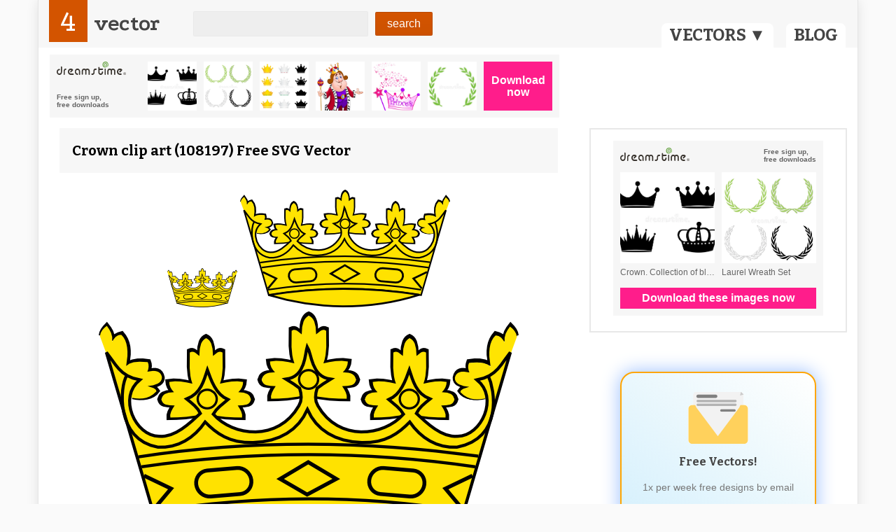

--- FILE ---
content_type: text/html; charset=utf-8
request_url: https://4vector.com/free-vector/crown-clip-art-108197
body_size: 11939
content:
<!DOCTYPE html>
<html>
<head>
	<title>Crown clip art (108197) Free SVG Download / 4 Vector</title>
		<meta name="description" content="" />
	
	<meta name="viewport" content="width=device-width, initial-scale=1">
	
	<script type="application/ld+json">
		{
			"@context": "https://schema.org",
			"@type": "Organization",
			"name": "4Vector",
			"url": "https://4vector.com/",
			"logo": "https://4vector.com/4vector-logo.jpg",
			"sameAs": [
				"https://www.facebook.com/4vectorcom/",
				"https://www.pinterest.com/4vector/",
				"https://4vector.com/"
			]
		}
	</script>

	<script type="application/ld+json">
		{
			"@context": "https://schema.org/",
			"@type": "WebSite",
			"name": "4Vector",
			"url": "https://4vector.com/",
			"potentialAction": {
				"@type": "SearchAction",
				"target": "https://4vector.com/search/{search_term_string}",
				"query-input": "required name=search_term_string"
			}
		}
	</script>
	
	<!-- css -->
	<link type="text/css" rel="stylesheet" href="https://4vector.com/assets/css/css.css">
	<link type="text/css" rel="stylesheet" href="https://4vector.com/assets/css/custom.css">
	
	<!--<link type="text/css" rel="stylesheet" href="https://4vector.com/assets/css/font-awesome.min.css">-->
	<link type="text/css" rel="stylesheet" href="https://maxcdn.bootstrapcdn.com/font-awesome/4.7.0/css/font-awesome.min.css">
	
	<link href='https://fonts.googleapis.com/css?family=Bitter:400,700|Podkova:400,700' rel='stylesheet' type='text/css'>

	<!-- javascript -->
	<script src="//ajax.googleapis.com/ajax/libs/jquery/1.10.1/jquery.min.js"></script>
	<script src="https://4vector.com/assets/js/js.js"></script>

	<!-- Global site tag (gtag.js) - Google Analytics -->
	<script async src="https://www.googletagmanager.com/gtag/js?id=G-Z3C43E9RFV"></script>
	<script>
	  window.dataLayer = window.dataLayer || [];
	  function gtag(){dataLayer.push(arguments);}
	  gtag('js', new Date());
	  gtag('config', 'G-Z3C43E9RFV');
	  gtag('config', 'UA-42369266-1');
	</script>

	<script>(function(d, s, id) { var js, fjs = d.getElementsByTagName(s)[0]; if (d.getElementById(id)) return; js = d.createElement(s); js.id = id; js.src = "//connect.facebook.net/en_US/all.js#xfbml=1&appId=110208275836726"; fjs.parentNode.insertBefore(js, fjs); }(document, 'script', 'facebook-jssdk'));</script>	
	
	<!-- end javascript -->
	<meta name="p:domain_verify" content="22d136f646d348089f1657e04150c6f2"/>	
	<style>
		#categories-menu { top: 68px; }
		
		@media (max-width: 870px) {
			.body-page-other #mainbar { padding-bottom: 30px; }
			.body-page-other #categories-menu { top: 98px; }
		}
		
		@media (max-width: 644px) {
			.body-page-other #categories-menu { top: 134px; }
		}
		
		@media (max-width: 460px) {
			.body-page-index #mainbar { padding-bottom: 30px; }
			.body-page-index #categories-menu { top: 98px; }
			.body-page-other #categories-menu { top: 178px; }
		}

		.pagination a {
			color: #4A4A4A;
			border: 0; outline: 0;
		}
		
		.pagination span {
			color: #4A4A4A;
			border: 0; outline: 0;
			background: #fff;
			display: inline-block;
			margin-right: 3px;
			padding: 4px 12px;
			text-decoration: none;
			line-height: 1.5em;

			-webkit-border-radius: 3px;
			-moz-border-radius: 3px;
			border-radius: 3px;
		}

		.pagination {
			font-family: "Lucida Sans","Lucida Grande",sans-serif;
			font-size: 76%;
			text-align: center;
			margin: 20px
		}
		
		.pagination a, .pagination strong {
			background: #fff;
			display: inline-block;
			margin-right: 3px;
			padding: 4px 12px;
			text-decoration: none;
			line-height: 1.5em;

			-webkit-border-radius: 3px;
			-moz-border-radius: 3px;
			border-radius: 3px;
		}
		.pagination a:hover {
			background-color: #BEBEBE;
			color: #fff;
		}
		.pagination a:active {
			background: rgba(190, 190, 190, 0.75);
		}
		.pagination strong {
			color: #fff;
			background-color: #BEBEBE;
		}
		
		#category-description-p {
			color: #999999;
			font-size: 13px;
			margin-bottom: 24px;
			margin-top: 30px;
			padding: 12px;
			text-align: left;
		}
		
		.my-form .form-group {
			margin-bottom: 1rem;
		}
		
		.my-form .form-control {
			display: block;
			width: 100%;
			max-width: 450px;
			height: calc(1.5em + 0.75rem + 2px);
			padding: 0.375rem 0.75rem;
			font-size: 15px;
			font-weight: 400;
			line-height: 1.5;
			color: #495057;
			background-color: #fff;
			background-clip: padding-box;
			border: 1px solid #ced4da;
			border-radius: 0.25rem;
			-webkit-transition: border-color 0.15s ease-in-out, -webkit-box-shadow 0.15s ease-in-out;
			transition: border-color 0.15s ease-in-out, -webkit-box-shadow 0.15s ease-in-out;
			transition: border-color 0.15s ease-in-out, box-shadow 0.15s ease-in-out;
			transition: border-color 0.15s ease-in-out, box-shadow 0.15s ease-in-out, -webkit-box-shadow 0.15s ease-in-out;
		}
		
		.my-form .my-submit-button {
			background: none repeat scroll 0 0 #D35400;
			border: 1px solid rgba(0, 0, 0, 0.1);
			border-radius: 2px;
			color: #FFFFFF;
			font-family: arial;
			font-size: inherit;
			padding: 7px 16px;
			margin-top: 10px;
		}
		
		.my-form .my-submit-button:disabled {
			background: none repeat scroll 0 0 #f7c09c;
		}
		
		.my-form ::-webkit-input-placeholder {
			font-family: arial;
			font-size: 15px;
		}
		.my-form ::-moz-placeholder {
			font-family: arial;
			font-size: 15px;
		}
		.my-form :-ms-input-placeholder {
			font-family: arial;
			font-size: 15px;
		}
		.my-form ::placeholder {
			font-family: arial;
			font-size: 15px;
		}
	</style>
	
	</head>

<body class="nav-top layout-boxed alignment-center body-page-other">

<div id="fb-root"></div>
<script>(function(d, s, id) {
  var js, fjs = d.getElementsByTagName(s)[0];
  if (d.getElementById(id)) return;
  js = d.createElement(s); js.id = id;
  js.src = "//connect.facebook.net/en_US/sdk.js#xfbml=1&appId=298352976998091&version=v2.0";
  fjs.parentNode.insertBefore(js, fjs);
}(document, 'script', 'facebook-jssdk'));</script>
		
	<div id="fb-root"></div>	
	<div id="cardio">
		<header id="header" style="position: relative;">
						<div id="mainbar" style="background-color: #f7f7f7; position: relative;">
				<a id="categories-link" href="#" style="position: absolute;display: inline-block;bottom: 0;right: 120px;background-color: #fff;color: #444444;font-weight: bold;font-family: 'Bitter',Serif;font-size: 24px;padding: 1px 11px;border-top-left-radius: 8px;border-top-right-radius: 8px;">VECTORS ▼</a>
				<a href="/blog" style="position: absolute; display: inline-block; bottom: 0; right: 17px; background-color: #fff; color: #444444; font-weight: bold; font-family: 'Bitter',Serif; font-size: 24px; padding: 1px 11px; border-top-left-radius: 8px; border-top-right-radius: 8px;">BLOG</a>
							<div class="inner row va-middle">
					
					<div id="logo">
						<a href="https://4vector.com/"><span>4</span>vector</a>
					</div>
					
										<form id="searchform" method="post" action="https://4vector.com/redirect.php">
						<input type="text" name="s" placeholder="">
						<input type="submit" value="search" class="gradient">
					</form>
									</div>
			</div>
				
						<div id="categories-menu" style="
				padding: 4px;
				display: none;
				position: absolute;
				right: 0;
				min-width: 100px;
				background-color: #f7f7f7;
				color: #444444;
				font-size: 90%;
				font-family: arial;
				z-index: 999999;
				">
				<ul style="-webkit-columns: 3 110px; -moz-columns: 3 110px; columns: 110px 3;">
										<li style="list-style: none; padding: 2px 8px;">
						<a 
							class="category-a"
							href="https://4vector.com/free-vectors/abstract"
						>
							Abstract						</a>
					</li>
										<li style="list-style: none; padding: 2px 8px;">
						<a 
							class="category-a"
							href="https://4vector.com/free-vectors/animals"
						>
							Animals						</a>
					</li>
										<li style="list-style: none; padding: 2px 8px;">
						<a 
							class="category-a"
							href="https://4vector.com/free-vectors/art"
						>
							Art						</a>
					</li>
										<li style="list-style: none; padding: 2px 8px;">
						<a 
							class="category-a"
							href="https://4vector.com/free-vectors/background"
						>
							Background						</a>
					</li>
										<li style="list-style: none; padding: 2px 8px;">
						<a 
							class="category-a"
							href="https://4vector.com/free-vectors/frames"
						>
							Frames						</a>
					</li>
										<li style="list-style: none; padding: 2px 8px;">
						<a 
							class="category-a"
							href="https://4vector.com/free-vectors/business"
						>
							Business						</a>
					</li>
										<li style="list-style: none; padding: 2px 8px;">
						<a 
							class="category-a"
							href="https://4vector.com/free-vectors/cartoons-and-comics"
						>
							Cartoons and Comics						</a>
					</li>
										<li style="list-style: none; padding: 2px 8px;">
						<a 
							class="category-a"
							href="https://4vector.com/free-vectors/clipart"
						>
							Clipart						</a>
					</li>
										<li style="list-style: none; padding: 2px 8px;">
						<a 
							class="category-a"
							href="https://4vector.com/free-vectors/countries-and-continents"
						>
							Countries and Continents						</a>
					</li>
										<li style="list-style: none; padding: 2px 8px;">
						<a 
							class="category-a"
							href="https://4vector.com/free-vectors/decoration"
						>
							Decoration						</a>
					</li>
										<li style="list-style: none; padding: 2px 8px;">
						<a 
							class="category-a"
							href="https://4vector.com/free-vectors/design"
						>
							Design						</a>
					</li>
										<li style="list-style: none; padding: 2px 8px;">
						<a 
							class="category-a"
							href="https://4vector.com/free-vectors/entertainment"
						>
							Entertainment						</a>
					</li>
										<li style="list-style: none; padding: 2px 8px;">
						<a 
							class="category-a"
							href="https://4vector.com/free-vectors/events"
						>
							Events						</a>
					</li>
										<li style="list-style: none; padding: 2px 8px;">
						<a 
							class="category-a"
							href="https://4vector.com/free-vectors/fantasy"
						>
							Fantasy						</a>
					</li>
										<li style="list-style: none; padding: 2px 8px;">
						<a 
							class="category-a"
							href="https://4vector.com/free-vectors/fashion"
						>
							Fashion						</a>
					</li>
										<li style="list-style: none; padding: 2px 8px;">
						<a 
							class="category-a"
							href="https://4vector.com/free-vectors/fonts,-numbers-and-letters"
						>
							Fonts, Numbers and Letters						</a>
					</li>
										<li style="list-style: none; padding: 2px 8px;">
						<a 
							class="category-a"
							href="https://4vector.com/free-vectors/food"
						>
							Food						</a>
					</li>
										<li style="list-style: none; padding: 2px 8px;">
						<a 
							class="category-a"
							href="https://4vector.com/free-vectors/graphics"
						>
							Graphics						</a>
					</li>
										<li style="list-style: none; padding: 2px 8px;">
						<a 
							class="category-a"
							href="https://4vector.com/free-vectors/health"
						>
							Health						</a>
					</li>
										<li style="list-style: none; padding: 2px 8px;">
						<a 
							class="category-a"
							href="https://4vector.com/free-vectors/icons"
						>
							Icons						</a>
					</li>
										<li style="list-style: none; padding: 2px 8px;">
						<a 
							class="category-a"
							href="https://4vector.com/free-vectors/illustration"
						>
							Illustration						</a>
					</li>
										<li style="list-style: none; padding: 2px 8px;">
						<a 
							class="category-a"
							href="https://4vector.com/free-vectors/logo"
						>
							Logo						</a>
					</li>
										<li style="list-style: none; padding: 2px 8px;">
						<a 
							class="category-a"
							href="https://4vector.com/free-vectors/love"
						>
							Love						</a>
					</li>
										<li style="list-style: none; padding: 2px 8px;">
						<a 
							class="category-a"
							href="https://4vector.com/free-vectors/music"
						>
							Music						</a>
					</li>
										<li style="list-style: none; padding: 2px 8px;">
						<a 
							class="category-a"
							href="https://4vector.com/free-vectors/nature"
						>
							Nature						</a>
					</li>
										<li style="list-style: none; padding: 2px 8px;">
						<a 
							class="category-a"
							href="https://4vector.com/free-vectors/objects"
						>
							Objects						</a>
					</li>
										<li style="list-style: none; padding: 2px 8px;">
						<a 
							class="category-a"
							href="https://4vector.com/free-vectors/pattern"
						>
							Pattern						</a>
					</li>
										<li style="list-style: none; padding: 2px 8px;">
						<a 
							class="category-a"
							href="https://4vector.com/free-vectors/people"
						>
							People						</a>
					</li>
										<li style="list-style: none; padding: 2px 8px;">
						<a 
							class="category-a"
							href="https://4vector.com/free-vectors/places"
						>
							Places						</a>
					</li>
										<li style="list-style: none; padding: 2px 8px;">
						<a 
							class="category-a"
							href="https://4vector.com/free-vectors/science-and-tech"
						>
							Science and Tech						</a>
					</li>
										<li style="list-style: none; padding: 2px 8px;">
						<a 
							class="category-a"
							href="https://4vector.com/free-vectors/shapes"
						>
							Shapes						</a>
					</li>
										<li style="list-style: none; padding: 2px 8px;">
						<a 
							class="category-a"
							href="https://4vector.com/free-vectors/silhouette"
						>
							Silhouette						</a>
					</li>
										<li style="list-style: none; padding: 2px 8px;">
						<a 
							class="category-a"
							href="https://4vector.com/free-vectors/sport"
						>
							Sport						</a>
					</li>
										<li style="list-style: none; padding: 2px 8px;">
						<a 
							class="category-a"
							href="https://4vector.com/free-vectors/symbol"
						>
							Symbol						</a>
					</li>
										<li style="list-style: none; padding: 2px 8px;">
						<a 
							class="category-a"
							href="https://4vector.com/free-vectors/templates"
						>
							Templates						</a>
					</li>
										<li style="list-style: none; padding: 2px 8px;">
						<a 
							class="category-a"
							href="https://4vector.com/free-vectors/textures"
						>
							Textures						</a>
					</li>
										<li style="list-style: none; padding: 2px 8px;">
						<a 
							class="category-a"
							href="https://4vector.com/free-vectors/transport"
						>
							Transport						</a>
					</li>
										<li style="list-style: none; padding: 2px 8px;">
						<a 
							class="category-a"
							href="https://4vector.com/free-vectors/travel"
						>
							Travel						</a>
					</li>
										<li style="list-style: none; padding: 2px 8px;">
						<a 
							class="category-a"
							href="https://4vector.com/free-vectors/water"
						>
							Water						</a>
					</li>
										<li style="list-style: none; padding: 2px 8px;">
						<a 
							class="category-a"
							href="https://4vector.com/free-vectors/website-elements"
						>
							Website Elements						</a>
					</li>
										<li style="list-style: none; padding: 2px 8px;">
						<a 
							class="category-a"
							href="https://4vector.com/free-vectors/halloween"
						>
							Halloween						</a>
					</li>
										<li style="list-style: none; padding: 2px 8px;">
						<a 
							class="category-a"
							href="https://4vector.com/free-vectors/body"
						>
							Body						</a>
					</li>
										<li style="list-style: none; padding: 2px 8px;">
						<a 
							class="category-a"
							href="https://4vector.com/free-vectors/set"
						>
							Set						</a>
					</li>
										<li style="list-style: none; padding: 2px 8px;">
						<a 
							class="category-a"
							href="https://4vector.com/free-vectors/labels"
						>
							Labels						</a>
					</li>
										<li style="list-style: none; padding: 2px 8px;">
						<a 
							class="category-a"
							href="https://4vector.com/free-vectors/communication"
						>
							Communication						</a>
					</li>
									</ul>
			</div>
						
							</header>

		<script>
			var categoriesHideTimer = null;
			
			$("#categories-link").click(function(e) {
				e.preventDefault();
				
				if ($('#categories-menu').is(':hidden')) {
					showCategoriesMenu();
				}
				else {
					$("#categories-menu").hide();
				}
				
				return false;
			});
			
			function showCategoriesMenu() {
				$("#categories-menu").show();
				//$("#categories-menu").css('right', $("#categories-menu").width() + 'px');
			}

			$("#categories-link")
				.mouseenter(function() {
					clearTimeout(categoriesHideTimer);
					showCategoriesMenu();
				})
				.mouseleave(function() {
					categoriesHideTimer = setTimeout(function() {
						$("#categories-menu").hide();
					}, 100);
				});

			$("#categories-menu")
				.mouseenter(function() {
					clearTimeout(categoriesHideTimer);
					showCategoriesMenu();
				})
				.mouseleave(function() {
					categoriesHideTimer = setTimeout(function() {
						$("#categories-menu").hide();
					}, 100);
				});
		</script>
<div id="body">
	<div class="inner">
	
		<div class="top-ads" style="margin-top: -15px; margin-bottom: -42px; min-height: 60px;">
			<style>{float: none!important;}</style>
<center>
<!-- <div id="DTholderdiv728"></div> -->
<div id="dt-dynamic-banner-holder-dt" style="padding-bottom: 50px;">
	<script id="dt-dynamic-banner-js-dt" 
		src="https://4vector.com/assets/js/dreamstime-context-top.js" 
		data-type="context" 
		data-size="h728x90" 
		data-background="light" 
		data-username="onminiclip" 
		data-iframe-height="90" 
		data-iframe-width="100%">
	</script>
</div>
</center>
		</div>
	
		<div class="left content">
			<div class="box main-content">
				<h1>Crown clip art (108197) Free SVG Vector</h1>
													<img src="https://4vector.com/i/free-vector-crown-clip-art_108197_Crown_clip_art_small.png" alt="free vector Crown clip art" />
					<!--<img class="lazyloadImmediately" data-src="https://4vector.com/i/free-vector-crown-clip-art_108197_Crown_clip_art_small.png" data-alt="free vector Crown clip art">-->
									<img src="https://4vector.com/i/free-vector-crown-clip-art_108197_Crown_clip_art_medium.png" alt="free vector Crown clip art" />
					<!--<img class="lazyloadImmediately" data-src="https://4vector.com/i/free-vector-crown-clip-art_108197_Crown_clip_art_medium.png" data-alt="free vector Crown clip art">-->
									<img src="https://4vector.com/i/free-vector-crown-clip-art_108197_Crown_clip_art_hight.png" alt="free vector Crown clip art" />
					<!--<img class="lazyloadImmediately" data-src="https://4vector.com/i/free-vector-crown-clip-art_108197_Crown_clip_art_hight.png" data-alt="free vector Crown clip art">-->
												
								
				<p id="vector-description-p">
					Looking for quirky design ideas and want a huge amount of vectors to choose from? Then come on in! This Crown clip art you are looking at here includes 1 file in svg, is 108.16KB. Download this one for free and then see what others catch your fancy!				</p>
				
								<p style="padding-top: 0; padding-bottom: 0; margin-top: 0; margin-bottom: 0;">
					Don’t hesitate to see other images in 
					<a style="color: #D35400;" href="https://4vector.com/free-vectors/objects">
						Objects					</a> 
					category:
				</p>
				<ul class="tags" style="padding: 12px 12px 12px 30px; list-style: initial;">
										<li style="display: list-item;">
						<a href="https://4vector.com/image-vectors/clip">Clip</a>
					</li>
										<li style="display: list-item;">
						<a href="https://4vector.com/image-vectors/card">Card</a>
					</li>
										<li style="display: list-item;">
						<a href="https://4vector.com/image-vectors/stickers">Stickers</a>
					</li>
										<li style="display: list-item;">
						<a href="https://4vector.com/image-vectors/ball">Ball</a>
					</li>
										<li style="display: list-item;">
						<a href="https://4vector.com/image-vectors/wings">Wings</a>
					</li>
										<li style="display: list-item;">
						<a href="https://4vector.com/image-vectors/gifts">Gifts</a>
					</li>
										<li style="display: list-item;">
						<a href="https://4vector.com/image-vectors/letters">Letters</a>
					</li>
										<li style="display: list-item;">
						<a href="https://4vector.com/image-vectors/box">Box</a>
					</li>
										<li style="display: list-item;">
						<a href="https://4vector.com/image-vectors/car">Car</a>
					</li>
										<li style="display: list-item;">
						<a href="https://4vector.com/image-vectors/button">Button</a>
					</li>
										<li style="display: list-item;">
						<a href="https://4vector.com/image-vectors/earth">Earth</a>
					</li>
										<li style="display: list-item;">
						<a href="https://4vector.com/image-vectors/crown">Crown</a>
					</li>
										<li style="display: list-item;">
						<a href="https://4vector.com/image-vectors/star">Star</a>
					</li>
										<li style="display: list-item;">
						<a href="https://4vector.com/image-vectors/computer">Computer</a>
					</li>
										<li style="display: list-item;">
						<a href="https://4vector.com/image-vectors/house">House</a>
					</li>
										<li style="display: list-item;">
						<a href="https://4vector.com/image-vectors/head">Head</a>
					</li>
										<li style="display: list-item;">
						<a href="https://4vector.com/image-vectors/boxes">Boxes</a>
					</li>
										<li style="display: list-item;">
						<a href="https://4vector.com/image-vectors/badges">Badges</a>
					</li>
										<li style="display: list-item;">
						<a href="https://4vector.com/image-vectors/orange">Orange</a>
					</li>
										<li style="display: list-item;">
						<a href="https://4vector.com/image-vectors/books">Books</a>
					</li>
										<li style="display: list-item;">
						<a href="https://4vector.com/image-vectors/greeting-cards">Greeting Cards</a>
					</li>
										<li style="display: list-item;">
						<a href="https://4vector.com/image-vectors/envelopes">Envelopes</a>
					</li>
										<li style="display: list-item;">
						<a href="https://4vector.com/image-vectors/balloons">Balloons</a>
					</li>
										<li style="display: list-item;">
						<a href="https://4vector.com/image-vectors/stationery">Stationery</a>
					</li>
										<li style="display: list-item;">
						<a href="https://4vector.com/image-vectors/cars">Cars</a>
					</li>
										<li style="display: list-item;">
						<a href="https://4vector.com/image-vectors/map">Map</a>
					</li>
										<li style="display: list-item;">
						<a href="https://4vector.com/image-vectors/dream">Dream</a>
					</li>
										<li style="display: list-item;">
						<a href="https://4vector.com/image-vectors/notes">Notes</a>
					</li>
										<li style="display: list-item;">
						<a href="https://4vector.com/image-vectors/building">Building</a>
					</li>
										<li style="display: list-item;">
						<a href="https://4vector.com/image-vectors/bells">Bells</a>
					</li>
										<li style="display: list-item;">
						<a href="https://4vector.com/image-vectors/construction">Construction</a>
					</li>
										<li style="display: list-item;">
						<a href="https://4vector.com/image-vectors/cd">Cd</a>
					</li>
										<li style="display: list-item;">
						<a href="https://4vector.com/image-vectors/pencil">Pencil</a>
					</li>
										<li style="display: list-item;">
						<a href="https://4vector.com/image-vectors/glass">Glass</a>
					</li>
										<li style="display: list-item;">
						<a href="https://4vector.com/image-vectors/scroll">Scroll</a>
					</li>
										<li style="display: list-item;">
						<a href="https://4vector.com/image-vectors/display">Display</a>
					</li>
										<li style="display: list-item;">
						<a href="https://4vector.com/image-vectors/brush">Brush</a>
					</li>
										<li style="display: list-item;">
						<a href="https://4vector.com/image-vectors/camera">Camera</a>
					</li>
										<li style="display: list-item;">
						<a href="https://4vector.com/image-vectors/shield">Shield</a>
					</li>
										<li style="display: list-item;">
						<a href="https://4vector.com/image-vectors/globe">Globe</a>
					</li>
										<li style="display: list-item;">
						<a href="https://4vector.com/image-vectors/hand">Hand</a>
					</li>
										<li style="display: list-item;">
						<a href="https://4vector.com/image-vectors/hat">Hat</a>
					</li>
										<li style="display: list-item;">
						<a href="https://4vector.com/image-vectors/vehicles">Vehicles</a>
					</li>
										<li style="display: list-item;">
						<a href="https://4vector.com/image-vectors/guitar">Guitar</a>
					</li>
										<li style="display: list-item;">
						<a href="https://4vector.com/image-vectors/bottles">Bottles</a>
					</li>
										<li style="display: list-item;">
						<a href="https://4vector.com/image-vectors/phone">Phone</a>
					</li>
										<li style="display: list-item;">
						<a href="https://4vector.com/image-vectors/pen">Pen</a>
					</li>
										<li style="display: list-item;">
						<a href="https://4vector.com/image-vectors/pens">Pens</a>
					</li>
										<li style="display: list-item;">
						<a href="https://4vector.com/image-vectors/tools">Tools</a>
					</li>
										<li style="display: list-item;">
						<a href="https://4vector.com/image-vectors/gear">Gear</a>
					</li>
										<li style="display: list-item;">
						<a href="https://4vector.com/image-vectors/candy">Candy</a>
					</li>
										<li style="display: list-item;">
						<a href="https://4vector.com/image-vectors/notebook">Notebook</a>
					</li>
										<li style="display: list-item;">
						<a href="https://4vector.com/image-vectors/aircraft">Aircraft</a>
					</li>
										<li style="display: list-item;">
						<a href="https://4vector.com/image-vectors/artwork">Artwork</a>
					</li>
										<li style="display: list-item;">
						<a href="https://4vector.com/image-vectors/plate">Plate</a>
					</li>
										<li style="display: list-item;">
						<a href="https://4vector.com/image-vectors/tv">Tv</a>
					</li>
										<li style="display: list-item;">
						<a href="https://4vector.com/image-vectors/shopping-bags">Shopping Bags</a>
					</li>
										<li style="display: list-item;">
						<a href="https://4vector.com/image-vectors/scissors">Scissors</a>
					</li>
										<li style="display: list-item;">
						<a href="https://4vector.com/image-vectors/maps">Maps</a>
					</li>
										<li style="display: list-item;">
						<a href="https://4vector.com/image-vectors/cup">Cup</a>
					</li>
										<li style="display: list-item;">
						<a href="https://4vector.com/image-vectors/bottle">Bottle</a>
					</li>
										<li style="display: list-item;">
						<a href="https://4vector.com/image-vectors/lock">Lock</a>
					</li>
										<li style="display: list-item;">
						<a href="https://4vector.com/image-vectors/pencils">Pencils</a>
					</li>
										<li style="display: list-item;">
						<a href="https://4vector.com/image-vectors/umbrellas">Umbrellas</a>
					</li>
										<li style="display: list-item;">
						<a href="https://4vector.com/image-vectors/bag">Bag</a>
					</li>
										<li style="display: list-item;">
						<a href="https://4vector.com/image-vectors/ruler">Ruler</a>
					</li>
										<li style="display: list-item;">
						<a href="https://4vector.com/image-vectors/board">Board</a>
					</li>
										<li style="display: list-item;">
						<a href="https://4vector.com/image-vectors/keyboard">Keyboard</a>
					</li>
										<li style="display: list-item;">
						<a href="https://4vector.com/image-vectors/headphones">Headphones</a>
					</li>
										<li style="display: list-item;">
						<a href="https://4vector.com/image-vectors/notepad">Notepad</a>
					</li>
										<li style="display: list-item;">
						<a href="https://4vector.com/image-vectors/microphone">Microphone</a>
					</li>
										<li style="display: list-item;">
						<a href="https://4vector.com/image-vectors/clock">Clock</a>
					</li>
										<li style="display: list-item;">
						<a href="https://4vector.com/image-vectors/toy">Toy</a>
					</li>
										<li style="display: list-item;">
						<a href="https://4vector.com/image-vectors/chairs">Chairs</a>
					</li>
										<li style="display: list-item;">
						<a href="https://4vector.com/image-vectors/puzzles">Puzzles</a>
					</li>
										<li style="display: list-item;">
						<a href="https://4vector.com/image-vectors/windows">Windows</a>
					</li>
										<li style="display: list-item;">
						<a href="https://4vector.com/image-vectors/coffee-mugs">Coffee Mugs</a>
					</li>
										<li style="display: list-item;">
						<a href="https://4vector.com/image-vectors/laptop">Laptop</a>
					</li>
										<li style="display: list-item;">
						<a href="https://4vector.com/image-vectors/table">Table</a>
					</li>
										<li style="display: list-item;">
						<a href="https://4vector.com/image-vectors/balloon">Balloon</a>
					</li>
										<li style="display: list-item;">
						<a href="https://4vector.com/image-vectors/neon">Neon</a>
					</li>
										<li style="display: list-item;">
						<a href="https://4vector.com/image-vectors/photos">Photos</a>
					</li>
										<li style="display: list-item;">
						<a href="https://4vector.com/image-vectors/screen">Screen</a>
					</li>
										<li style="display: list-item;">
						<a href="https://4vector.com/image-vectors/light-bulbs">Light Bulbs</a>
					</li>
										<li style="display: list-item;">
						<a href="https://4vector.com/image-vectors/knife">Knife</a>
					</li>
										<li style="display: list-item;">
						<a href="https://4vector.com/image-vectors/walls">Walls</a>
					</li>
										<li style="display: list-item;">
						<a href="https://4vector.com/image-vectors/spoon">Spoon</a>
					</li>
										<li style="display: list-item;">
						<a href="https://4vector.com/image-vectors/rope">Rope</a>
					</li>
										<li style="display: list-item;">
						<a href="https://4vector.com/image-vectors/valve">Valve</a>
					</li>
										<li style="display: list-item;">
						<a href="https://4vector.com/image-vectors/feathers">Feathers</a>
					</li>
										<li style="display: list-item;">
						<a href="https://4vector.com/image-vectors/umbrella">Umbrella</a>
					</li>
										<li style="display: list-item;">
						<a href="https://4vector.com/image-vectors/gloves">Gloves</a>
					</li>
										<li style="display: list-item;">
						<a href="https://4vector.com/image-vectors/lamps">Lamps</a>
					</li>
										<li style="display: list-item;">
						<a href="https://4vector.com/image-vectors/furniture">Furniture</a>
					</li>
										<li style="display: list-item;">
						<a href="https://4vector.com/image-vectors/spray">Spray</a>
					</li>
										<li style="display: list-item;">
						<a href="https://4vector.com/image-vectors/calculator">Calculator</a>
					</li>
										<li style="display: list-item;">
						<a href="https://4vector.com/image-vectors/certificate">Certificate</a>
					</li>
										<li style="display: list-item;">
						<a href="https://4vector.com/image-vectors/coffee-cup">Coffee Cup</a>
					</li>
										<li style="display: list-item;">
						<a href="https://4vector.com/image-vectors/fork">Fork</a>
					</li>
										<li style="display: list-item;">
						<a href="https://4vector.com/image-vectors/gun">Gun</a>
					</li>
										<li style="display: list-item;">
						<a href="https://4vector.com/image-vectors/sofa">Sofa</a>
					</li>
										<li style="display: list-item;">
						<a href="https://4vector.com/image-vectors/paper-clips">Paper Clips</a>
					</li>
										<li style="display: list-item;">
						<a href="https://4vector.com/image-vectors/envelope">Envelope</a>
					</li>
										<li style="display: list-item;">
						<a href="https://4vector.com/image-vectors/weapons">Weapons</a>
					</li>
										<li style="display: list-item;">
						<a href="https://4vector.com/image-vectors/medal">Medal</a>
					</li>
									</ul>
								
				<center id="likewrap">
					<div id="like" class="" data-id="108197"></div>
				</center>
				
				<div id="social" class="grid four column">
					<div class="row">
						<div class="column">
							<!-- facebook -->
							<div class="fb-like" data-send="false" data-layout="button_count" data-width="150" data-show-faces="false" data-font="arial"></div>
						</div>
						<div class="column">
							<!-- google+ -->
							<div class="g-plusone" data-size="medium"></div>
							<script type="text/javascript">
								(function() {
									var po = document.createElement('script'); po.type = 'text/javascript'; po.async = true;
									po.src = 'https://apis.google.com/js/plusone.js';
									var s = document.getElementsByTagName('script')[0]; s.parentNode.insertBefore(po, s);
								})();
							</script>
						</div>
						<div class="column">
							<!-- twitter -->
							<a href="https://twitter.com/share" class="twitter-share-button" data-hashtags="4vector">Tweet</a>
							<script>!function(d,s,id){var js,fjs=d.getElementsByTagName(s)[0],p=/^http:/.test(d.location)?'http':'https';if(!d.getElementById(id)){js=d.createElement(s);js.id=id;js.src=p+'://platform.twitter.com/widgets.js';fjs.parentNode.insertBefore(js,fjs);}}(document, 'script', 'twitter-wjs');</script>
						</div>
						<div class="column">
							<!-- pinterest -->
							<a rel="nofollow" href="//pinterest.com/pin/create/button/" data-pin-do="buttonBookmark" ><img src="//assets.pinterest.com/images/pidgets/pin_it_button.png" /></a>
							<script type="text/javascript" src="//assets.pinterest.com/js/pinit.js"></script>
						</div>
					</div>
				</div>
				<div class="middle-ads">
									</div>
				
			</div><!-- .main-content -->
			
			

			
			
			
			
			<div class="box related grid four column">
				<h2>Similar Vector to Crown clip art</h2>
				<div class="row">
										<div class="column entry">
		<!--<a href="https://4vector.com/free-vector/metro-m-clip-art-109860">-->
	<a style="background: url(/assets/images/loader-inline.gif); background-repeat: no-repeat; background-position: center;" href="https://4vector.com/free-vector/metro-m-clip-art-109860">
		<img id="vector-img-109860" src="https://4vector.com/thumb_data/afd-110740.jpg" alt="Metro M clip art">
		<!--<img class="lazyloadImmediately" id="vector-img-109860" data-src="https://4vector.com/thumb_data/afd-110740.jpg" data-alt="Metro M clip art">-->
	</a>
		<h3 class="thumbs-title"><a href="https://4vector.com/free-vector/metro-m-clip-art-109860">Metro M clip art</a></h3>
	<p class="stat">
		<span><i class="fa fa-file fa-fw"></i>svg</span>
		<!-- <span><i class="fa fa-eye fa-fw"></i>9.78 K</span> -->
		<span><i class="fa fa-download fa-fw"></i>334</span>
	</p>
</div>
										<div class="column entry">
		<!--<a href="https://4vector.com/free-vector/metro-brussels-map-clip-art-109861">-->
	<a style="background: url(/assets/images/loader-inline.gif); background-repeat: no-repeat; background-position: center;" href="https://4vector.com/free-vector/metro-brussels-map-clip-art-109861">
		<img id="vector-img-109861" src="https://4vector.com/thumb_data/afd-110741.jpg" alt="Metro Brussels Map clip art">
		<!--<img class="lazyloadImmediately" id="vector-img-109861" data-src="https://4vector.com/thumb_data/afd-110741.jpg" data-alt="Metro Brussels Map clip art">-->
	</a>
		<h3 class="thumbs-title"><a href="https://4vector.com/free-vector/metro-brussels-map-clip-art-109861">Metro Brussels Map clip art</a></h3>
	<p class="stat">
		<span><i class="fa fa-file fa-fw"></i>svg</span>
		<!-- <span><i class="fa fa-eye fa-fw"></i>3.29 K</span> -->
		<span><i class="fa fa-download fa-fw"></i>211</span>
	</p>
</div>
										<div class="column entry">
		<!--<a href="https://4vector.com/free-vector/mercury-symbol-clip-art-109862">-->
	<a style="background: url(/assets/images/loader-inline.gif); background-repeat: no-repeat; background-position: center;" href="https://4vector.com/free-vector/mercury-symbol-clip-art-109862">
		<img id="vector-img-109862" src="https://4vector.com/thumb_data/afd-110742.jpg" alt="Mercury Symbol clip art">
		<!--<img class="lazyloadImmediately" id="vector-img-109862" data-src="https://4vector.com/thumb_data/afd-110742.jpg" data-alt="Mercury Symbol clip art">-->
	</a>
		<h3 class="thumbs-title"><a href="https://4vector.com/free-vector/mercury-symbol-clip-art-109862">Mercury Symbol clip art</a></h3>
	<p class="stat">
		<span><i class="fa fa-file fa-fw"></i>svg</span>
		<!-- <span><i class="fa fa-eye fa-fw"></i>6.49 K</span> -->
		<span><i class="fa fa-download fa-fw"></i>194</span>
	</p>
</div>
										<div class="column entry">
		<!--<a href="https://4vector.com/free-vector/imaginary-math-symbol-clip-art-109863">-->
	<a style="background: url(/assets/images/loader-inline.gif); background-repeat: no-repeat; background-position: center;" href="https://4vector.com/free-vector/imaginary-math-symbol-clip-art-109863">
		<img id="vector-img-109863" src="https://4vector.com/thumb_data/afd-110743.jpg" alt="Imaginary Math Symbol clip art">
		<!--<img class="lazyloadImmediately" id="vector-img-109863" data-src="https://4vector.com/thumb_data/afd-110743.jpg" data-alt="Imaginary Math Symbol clip art">-->
	</a>
		<h3 class="thumbs-title"><a href="https://4vector.com/free-vector/imaginary-math-symbol-clip-art-109863">Imaginary Math Symbol clip art</a></h3>
	<p class="stat">
		<span><i class="fa fa-file fa-fw"></i>svg</span>
		<!-- <span><i class="fa fa-eye fa-fw"></i>7.24 K</span> -->
		<span><i class="fa fa-download fa-fw"></i>137</span>
	</p>
</div>
										<div class="column entry">
		<!--<a href="https://4vector.com/free-vector/mars-symbol-clip-art-109864">-->
	<a style="background: url(/assets/images/loader-inline.gif); background-repeat: no-repeat; background-position: center;" href="https://4vector.com/free-vector/mars-symbol-clip-art-109864">
		<img id="vector-img-109864" src="https://4vector.com/thumb_data/afd-110744.jpg" alt="Mars Symbol clip art">
		<!--<img class="lazyloadImmediately" id="vector-img-109864" data-src="https://4vector.com/thumb_data/afd-110744.jpg" data-alt="Mars Symbol clip art">-->
	</a>
		<h3 class="thumbs-title"><a href="https://4vector.com/free-vector/mars-symbol-clip-art-109864">Mars Symbol clip art</a></h3>
	<p class="stat">
		<span><i class="fa fa-file fa-fw"></i>svg</span>
		<!-- <span><i class="fa fa-eye fa-fw"></i>7.51 K</span> -->
		<span><i class="fa fa-download fa-fw"></i>231</span>
	</p>
</div>
										<div class="column entry">
		<!--<a href="https://4vector.com/free-vector/hammer-sickle-four-clip-art-109865">-->
	<a style="background: url(/assets/images/loader-inline.gif); background-repeat: no-repeat; background-position: center;" href="https://4vector.com/free-vector/hammer-sickle-four-clip-art-109865">
		<img id="vector-img-109865" src="https://4vector.com/thumb_data/afd-110745.jpg" alt="Hammer Sickle Four clip art">
		<!--<img class="lazyloadImmediately" id="vector-img-109865" data-src="https://4vector.com/thumb_data/afd-110745.jpg" data-alt="Hammer Sickle Four clip art">-->
	</a>
		<h3 class="thumbs-title"><a href="https://4vector.com/free-vector/hammer-sickle-four-clip-art-109865">Hammer Sickle Four clip art</a></h3>
	<p class="stat">
		<span><i class="fa fa-file fa-fw"></i>svg</span>
		<!-- <span><i class="fa fa-eye fa-fw"></i>3.31 K</span> -->
		<span><i class="fa fa-download fa-fw"></i>102</span>
	</p>
</div>
										<div class="column entry">
		<!--<a href="https://4vector.com/free-vector/lkw-mit-aufleger-aus-zusatzzeichen-clip-art-109866">-->
	<a style="background: url(/assets/images/loader-inline.gif); background-repeat: no-repeat; background-position: center;" href="https://4vector.com/free-vector/lkw-mit-aufleger-aus-zusatzzeichen-clip-art-109866">
		<img id="vector-img-109866" src="https://4vector.com/thumb_data/afd-110746.jpg" alt="Lkw Mit Aufleger Aus Zusatzzeichen clip art">
		<!--<img class="lazyloadImmediately" id="vector-img-109866" data-src="https://4vector.com/thumb_data/afd-110746.jpg" data-alt="Lkw Mit Aufleger Aus Zusatzzeichen clip art">-->
	</a>
		<h3 class="thumbs-title"><a href="https://4vector.com/free-vector/lkw-mit-aufleger-aus-zusatzzeichen-clip-art-109866">Lkw Mit Aufleger Aus Zusatzzeichen clip art</a></h3>
	<p class="stat">
		<span><i class="fa fa-file fa-fw"></i>svg</span>
		<!-- <span><i class="fa fa-eye fa-fw"></i>6.03 K</span> -->
		<span><i class="fa fa-download fa-fw"></i>255</span>
	</p>
</div>
										<div class="column entry">
		<!--<a href="https://4vector.com/free-vector/lkw-aus-zusatzzeichen-clip-art-109867">-->
	<a style="background: url(/assets/images/loader-inline.gif); background-repeat: no-repeat; background-position: center;" href="https://4vector.com/free-vector/lkw-aus-zusatzzeichen-clip-art-109867">
		<img id="vector-img-109867" src="https://4vector.com/thumb_data/afd-110747.jpg" alt="Lkw Aus Zusatzzeichen clip art">
		<!--<img class="lazyloadImmediately" id="vector-img-109867" data-src="https://4vector.com/thumb_data/afd-110747.jpg" data-alt="Lkw Aus Zusatzzeichen clip art">-->
	</a>
		<h3 class="thumbs-title"><a href="https://4vector.com/free-vector/lkw-aus-zusatzzeichen-clip-art-109867">Lkw Aus Zusatzzeichen clip art</a></h3>
	<p class="stat">
		<span><i class="fa fa-file fa-fw"></i>svg</span>
		<!-- <span><i class="fa fa-eye fa-fw"></i>4.37 K</span> -->
		<span><i class="fa fa-download fa-fw"></i>211</span>
	</p>
</div>
					>
				</div>
			</div>

						
		</div>
		
		
		<div class="right sidebar">

	<div class="widget">
		<center>
<!-- <script type="text/javascript" src="https://thumbs.dreamstime.com/js/4vector_com_banner.js"></script> -->
<!-- <layer id="DTholderlayer"></layer><div id="DTholderdiv"></div> -->
<div id="dt-dynamic-banner-2-holder-dt">
	<script id="dt-dynamic-banner-2-js-dt" 
		src="https://4vector.com/assets/js/dreamstime-context-sidebar.js" 
		data-type="context" 
		data-size="s300x250" 
		data-background="light" 
		data-username="onminiclip" 
		data-iframe-height="250" 
		data-iframe-width="300">
	</script>
</div>
</center>
<div class="clr"></div>
	</div>
	
	<div class="widget subscribe" style="background-image:linear-gradient(220deg, rgba(255, 255, 255, 0.95) 0%, rgb(194, 233, 251) 110%);box-shadow:0 0 26px 1px #a1c3fe;padding-top:10px;padding-bottom:50px;padding-right:20px;padding-left:20px;margin-top:3.5em;margin-bottom:3.5em;margin-right:auto;margin-left:auto;border-radius:20px;text-align:center;width:280px;min-height:325px;height:auto;color:#445963;" >

		<img src="[data-uri]" alt="Email" style="width:100px;height:100px;" >

		<h3>Free Vectors!</h3>

		<p>1x per week free designs by email</p>
		<form id="newSubscribeForm" action="http://www.graphstock.com/email/subscribe" method="POST" accept-charset="utf-8" target="_blank">
			<input id="newSubscribeEmail" type="email" name="email" placeholder="Your email address" autofocus autocomplete required checked style="background-color:transparent;text-align:center;width:100%;color:#445963;padding-top:10px;padding-bottom:10px;padding-right:10px;padding-left:10px;border-style:none;outline-style:none;margin-bottom:30px;margin-top:18px;font-size:15px;border-bottom-width:2px;border-bottom-style:solid;border-bottom-color:#A1C3FE;" >

			<div style="display:none;">
				<label for="hp">HP</label><br/>
				<input type="text" name="hp" id="hp"/>
			</div>
			<input type="hidden" name="list" value="Ft9P9vHKfHmgddMTxzSykA"/>
			<button id="newSubscribeButton" data-loading- style="box-shadow:0 0 26px 1px #a1c3fe;padding-top:12px;padding-bottom:12px;padding-right:45px;padding-left:45px;transition:0.3s linear;background-color:#40C4FF;background-image:none;background-repeat:repeat;background-position:top left;background-attachment:scroll;border-radius:20px;margin-top:10px;border-style:none;outline-style:none;font-size:1em;color:#FFFFFF;font-weight:bold;" >Subscribe now!</button>
		</form>
		
	</div>

	<script>
	$("#newSubscribeForm").submit(function(event) {
		$('#newSubscribeButton').replaceWith('<p style="font-style: italic; margin-top: 10px;" id="newSubscribePleaseWaitText">Please wait...</p>')

		$.ajax({
			type: "POST",
			url: '/functions/subscribe-curl.php',
			data: {
				email: $('#newSubscribeEmail').val()
			},
			success: function(dataHtml) {
				//$('#newSubscribeEmail').fadeOut(200);
				$('#newSubscribePleaseWaitText').replaceWith('<p style="margin-top: 10px;">' + dataHtml + '</p>')
			},
			dataType: 'html'
		});
		event.preventDefault();
		return false;
	});
	</script>

		
	

			<div class="widget">
				
		<h3>Vector Info</h3>
		
		<div class="metainfo">
	
			<div class="grid">
				<div class="row">
					<div class="one third column"><i class="fa fa-file fa-fw"></i> package</div>
					<div class="two third column">1 files</div>
				</div>
				<div class="row">
					<div class="one third column"><i class="fa fa-file fa-fw"></i> format</div>
					<div class="two third column">svg</div>
				</div>
				<div class="row">
					<div class="one third column"><i class="fa fa-cog fa-fw"></i> size</div>
					<div class="two third column">108.16 KB</div>
				</div>
				<div class="row">
					<div class="one third column"><i class="fa fa-calendar fa-fw"></i> date</div>
					<div class="two third column">July 28, 2012</div>
				</div>
					
				<div class="row">
					<div class="one third column"><i class="fa fa-eye fa-fw"></i> viewed by</div>
					<div class="two third column">6.24 K people</div>
				</div>
				<div class="row">
					<div class="one third column"><i class="fa fa-download fa-fw"></i> download</div>
					<div class="two third column">187 times</div>
				</div>
				<div class="row">
					<div class="one third column"><i class="fa fa-tags fa-fw"></i> tags</div>
					<div class="two third column">
													<a class="tags" href="https://4vector.com/image-vectors/clip">Clip</a>, 
													<a class="tags" href="https://4vector.com/image-vectors/artistic">Artistic</a>, 
													<a class="tags" href="https://4vector.com/image-vectors/crown">Crown</a>, 
											</div>
				</div>
			</div>
	
		</div>
		
		<a rel="nofollow" href="https://4vector.com/download/284f206a1edd4a45d11dc65978bd466d"><button id="download-button" class="large emboss gradient button"><i class="fa fa-download fa-fw"></i>download this vector</button></a>
	</div>
			
	
	
	<div class="related widget grid two column">
		<h3>Random Vectors</h3>
		<div class="row">	
						<div class="column entry">
		<!--<a href="https://4vector.com/free-vector/carnival-spinner-ride-clip-art-120255">-->
	<a style="background: url(/assets/images/loader-inline.gif); background-repeat: no-repeat; background-position: center;" href="https://4vector.com/free-vector/carnival-spinner-ride-clip-art-120255">
		<img id="vector-img-120255" src="https://4vector.com/thumb_data/v4l-121155.jpg" alt="Carnival Spinner Ride clip art">
		<!--<img class="lazyloadImmediately" id="vector-img-120255" data-src="https://4vector.com/thumb_data/v4l-121155.jpg" data-alt="Carnival Spinner Ride clip art">-->
	</a>
		<h3 class="thumbs-title"><a href="https://4vector.com/free-vector/carnival-spinner-ride-clip-art-120255">Carnival Spinner Ride clip art</a></h3>
	<p class="stat">
		<span><i class="fa fa-file fa-fw"></i>svg</span>
		<!-- <span><i class="fa fa-eye fa-fw"></i>3.87 K</span> -->
		<span><i class="fa fa-download fa-fw"></i>138</span>
	</p>
</div>
						<div class="column entry">
		<!--<a href="https://4vector.com/free-vector/graphs-clip-art-114369">-->
	<a style="background: url(/assets/images/loader-inline.gif); background-repeat: no-repeat; background-position: center;" href="https://4vector.com/free-vector/graphs-clip-art-114369">
		<img id="vector-img-114369" src="https://4vector.com/thumb_data/afd-115266.jpg" alt="Graphs clip art">
		<!--<img class="lazyloadImmediately" id="vector-img-114369" data-src="https://4vector.com/thumb_data/afd-115266.jpg" data-alt="Graphs clip art">-->
	</a>
		<h3 class="thumbs-title"><a href="https://4vector.com/free-vector/graphs-clip-art-114369">Graphs clip art</a></h3>
	<p class="stat">
		<span><i class="fa fa-file fa-fw"></i>svg</span>
		<!-- <span><i class="fa fa-eye fa-fw"></i>3.87 K</span> -->
		<span><i class="fa fa-download fa-fw"></i>171</span>
	</p>
</div>
						<div class="column entry">
		<!--<a href="https://4vector.com/free-vector/cosmogas-47810">-->
	<a style="background: url(/assets/images/loader-inline.gif); background-repeat: no-repeat; background-position: center;" href="https://4vector.com/free-vector/cosmogas-47810">
		<img id="vector-img-47810" src="https://4vector.com/thumb_data/afd-48193.jpg" alt="Cosmogas">
		<!--<img class="lazyloadImmediately" id="vector-img-47810" data-src="https://4vector.com/thumb_data/afd-48193.jpg" data-alt="Cosmogas">-->
	</a>
		<h3 class="thumbs-title"><a href="https://4vector.com/free-vector/cosmogas-47810">Cosmogas</a></h3>
	<p class="stat">
		<span><i class="fa fa-file fa-fw"></i>eps, svg</span>
		<!-- <span><i class="fa fa-eye fa-fw"></i>3.87 K</span> -->
		<span><i class="fa fa-download fa-fw"></i>144</span>
	</p>
</div>
						<div class="column entry">
		<!--<a href="https://4vector.com/free-vector/shark-vector-4-128451">-->
	<a style="background: url(/assets/images/loader-inline.gif); background-repeat: no-repeat; background-position: center;" href="https://4vector.com/free-vector/shark-vector-4-128451">
		<img id="vector-img-128451" src="https://4vector.com/thumb_data/v4l-129586.jpg" alt="Shark Vector 4">
		<!--<img class="lazyloadImmediately" id="vector-img-128451" data-src="https://4vector.com/thumb_data/v4l-129586.jpg" data-alt="Shark Vector 4">-->
	</a>
		<h3 class="thumbs-title"><a href="https://4vector.com/free-vector/shark-vector-4-128451">Shark Vector 4</a></h3>
	<p class="stat">
		<span><i class="fa fa-file fa-fw"></i>ai</span>
		<!-- <span><i class="fa fa-eye fa-fw"></i>3.87 K</span> -->
		<span><i class="fa fa-download fa-fw"></i>130</span>
	</p>
</div>
			>
		</div>
	</div>
		
</div>
		<div class="clr"></div>	
		
	</div><!-- end .inner -->
		
</div><!-- end #body -->		<div class="clr"></div>
		<footer id="footer">
			<div id="main-footer">
				<div class="inner row all-widget-justify">
					<div class="column">
						<p>copyright &copy; 2014-2026 4vector.com</p>
					</div>
					<div class="column">
						<a href="https://4vector.com/about" rel="nofollow">about us</a>
						&nbsp;|&nbsp;
						<a href="https://4vector.com/contact" rel="nofollow">contact us</a>
						&nbsp;|&nbsp;
						<a href="https://4vector.com/tos-privacy-policy.php" rel="nofollow">tos, privacy and policy</a>
					</div>
				</div>
			</div>

		</footer>
	</div><!-- end #cardio -->
	
	</div>

<style type="text/css">
#body .content, #body .sidebar {
  box-sizing: border-box;
}
</style>

<!-- This site is converting visitors into subscribers and customers with OptinMonster - https://optinmonster.com -->
<script>(function(d,u,ac){var s=d.createElement('script');s.type='text/javascript';s.src='https://a.omappapi.com/app/js/api.min.js';s.async=true;s.dataset.user=u;s.dataset.account=ac;d.getElementsByTagName('head')[0].appendChild(s);})(document,327424,346820);</script>
<!-- / OptinMonster -->

	</body>
</html>

--- FILE ---
content_type: text/html; charset=UTF-8
request_url: https://dynb.dreamstime.com/?size=h728x90&background=light&search=crown%20clip%20art%20vector&type=context&username=onminiclip
body_size: 823
content:
<style>
* { -webkit-box-sizing: border-box; -moz-box-sizing: border-box; box-sizing: border-box; margin: 0; }
.banner { font-family: sans-serif; overflow: hidden; padding: 10px; }
.banner a { text-decoration: none; }
.banner__info { font-size: 0; }
.banner__info:after, .banner__info::before { content: " "; display: table; }
.banner__info:after { clear: both; }
.banner__logo { background-position: 0 0; background-repeat: no-repeat; background-size: 100% auto; display: block; float: left; }
.banner__slogan { cursor: default; float: right; font-weight: 700; }
.banner__list { font-size: 0; }
.banner-item { display: inline-block; vertical-align: top; }
.banner-item span { display: block; }
.banner-item__thumb { background-position: top center; background-repeat: no-repeat; background-size: cover; display: block; -webkit-transition: all 0.1s ease-in-out; transition: all 0.1s ease-in-out; width: 100%; }
.banner-item:hover .banner-item__thumb { opacity: 0.8; }
.banner-item__title { overflow: hidden; text-overflow: ellipsis; white-space: nowrap; }
.banner__btn { background-color: #FF1D8B; color: #fff; display: block; font-weight: 700; text-align: center; -webkit-transition: all 0.1s ease-in-out; transition: all 0.1s ease-in-out; }
.banner__btn:hover { background-color: #fd51a5; }

    .banner--light { background-color: #F6F6F6; }
    .banner--light .banner__logo { background-image: url('https://front.dreamstime.com/img/logo-classic.svg'); }
    .banner--light .banner__slogan, .banner--light .banner-item__title { color: #656565; }


    .banner--h728x90 { font-size: 0; height: 90px; max-width: 728px; }
    .banner--h728x90 .banner__info, .banner--h728x90 .banner__list, .banner--h728x90 .banner__actions { display: inline-block; vertical-align: top; }
    .banner--h728x90 .banner__info { width: 130px; }
    .banner--h728x90 .banner__logo, .banner--h728x90 .banner__slogan { float: none; }
    .banner--h728x90 .banner__logo { height: 20px; margin-bottom: 25px; width: 99px; }
    .banner--h728x90 .banner__slogan { font-size: 10px; }
    .banner--h728x90 .banner__list {  }
    .banner--h728x90 .banner-item { margin-right: 10px; }
    .banner--h728x90 .banner-item__thumb { height: 70px; width: 70px; }
    .banner--h728x90 .banner__actions { width: 98px; }
    .banner--h728x90 .banner__btn { font-size: 16px; height: 70px; line-height: 1.1; padding-top: 18px; width: 100%; }


    .banner--h { position: relative; }
    .banner--h .banner__info, .banner--h .banner__actions { position: absolute; }
    .banner--h .banner__list { overflow: hidden; }
    .banner--h.banner--h468x60 { padding-left: 110px; padding-right: 78px; }
    .banner--h.banner--h728x90 { padding-left: 140px; padding-right: 108px; }
    .banner--h.banner--h940x90 { padding-left: 120px; padding-right: 100px; }
    .banner--h.banner--h468x60 .banner__list { height: 60px; }
    .banner--h.banner--h728x90 .banner__list, .banner--h.banner--h940x90 .banner__list { height: 70px; }
    .banner--h.banner--h728x90 .banner__info, .banner--h.banner--h940x90 .banner__info { left: 10px; top: 10px; }
    .banner--h.banner--h468x60 .banner__info { left: 0; top: 0; }
    .banner--h.banner--h728x90 .banner__actions, .banner--h.banner--h940x90 .banner__actions { right: 10px; top: 10px; }
    .banner--h.banner--h468x60 .banner__actions { right: 0; top: 0; }

</style>

<div class="banner banner--h728x90 banner--light banner--h">
    <div class="banner__info">
        <a href="https://www.dreamstime.com/#res47520329" class="banner__logo" target="_blank" rel="noopener"></a>
                    <div class="banner__slogan">Free sign up,<br>free downloads</div>
            </div>
    <div class="banner__list">
            <a class="banner__item banner-item" href="https://www.dreamstime.com/stock-photos-crown-image17330093#res47520329" target="_blank" rel="noopener">
            <span class="banner-item__thumb" style="background-image:url(https://thumbs.dreamstime.com/b/crown-17330093.jpg)"></span>
                </a>
            <a class="banner__item banner-item" href="https://www.dreamstime.com/stock-image-laurel-wreath-set-image11344441#res47520329" target="_blank" rel="noopener">
            <span class="banner-item__thumb" style="background-image:url(https://thumbs.dreamstime.com/b/laurel-wreath-set-11344441.jpg)"></span>
                </a>
            <a class="banner__item banner-item" href="https://www.dreamstime.com/stock-photos-crown-icons-set-image19821563#res47520329" target="_blank" rel="noopener">
            <span class="banner-item__thumb" style="background-image:url(https://thumbs.dreamstime.com/b/crown-icons-set-19821563.jpg)"></span>
                </a>
            <a class="banner__item banner-item" href="https://www.dreamstime.com/stock-images-king-illustration-friendly-king-image29301454#res47520329" target="_blank" rel="noopener">
            <span class="banner-item__thumb" style="background-image:url(https://thumbs.dreamstime.com/b/king-29301454.jpg)"></span>
                </a>
            <a class="banner__item banner-item" href="https://www.dreamstime.com/stock-photography-princess-crown-scepter-eps-image8065422#res47520329" target="_blank" rel="noopener">
            <span class="banner-item__thumb" style="background-image:url(https://thumbs.dreamstime.com/b/princess-crown-scepter-eps-8065422.jpg)"></span>
                </a>
            <a class="banner__item banner-item" href="https://www.dreamstime.com/royalty-free-stock-photo-olive-wreath-image7676195#res47520329" target="_blank" rel="noopener">
            <span class="banner-item__thumb" style="background-image:url(https://thumbs.dreamstime.com/b/olive-wreath-7676195.jpg)"></span>
                </a>
        </div>
    <div class="banner__actions">
        <a class="banner__btn" href="https://www.dreamstime.com/#res47520329" target="_blank" rel="noopener">Download now</a>
    </div>
</div>


--- FILE ---
content_type: text/html; charset=utf-8
request_url: https://accounts.google.com/o/oauth2/postmessageRelay?parent=https%3A%2F%2F4vector.com&jsh=m%3B%2F_%2Fscs%2Fabc-static%2F_%2Fjs%2Fk%3Dgapi.lb.en.2kN9-TZiXrM.O%2Fd%3D1%2Frs%3DAHpOoo_B4hu0FeWRuWHfxnZ3V0WubwN7Qw%2Fm%3D__features__
body_size: 159
content:
<!DOCTYPE html><html><head><title></title><meta http-equiv="content-type" content="text/html; charset=utf-8"><meta http-equiv="X-UA-Compatible" content="IE=edge"><meta name="viewport" content="width=device-width, initial-scale=1, minimum-scale=1, maximum-scale=1, user-scalable=0"><script src='https://ssl.gstatic.com/accounts/o/2580342461-postmessagerelay.js' nonce="K8lCTQ9T0tKas4-QkXAt0g"></script></head><body><script type="text/javascript" src="https://apis.google.com/js/rpc:shindig_random.js?onload=init" nonce="K8lCTQ9T0tKas4-QkXAt0g"></script></body></html>